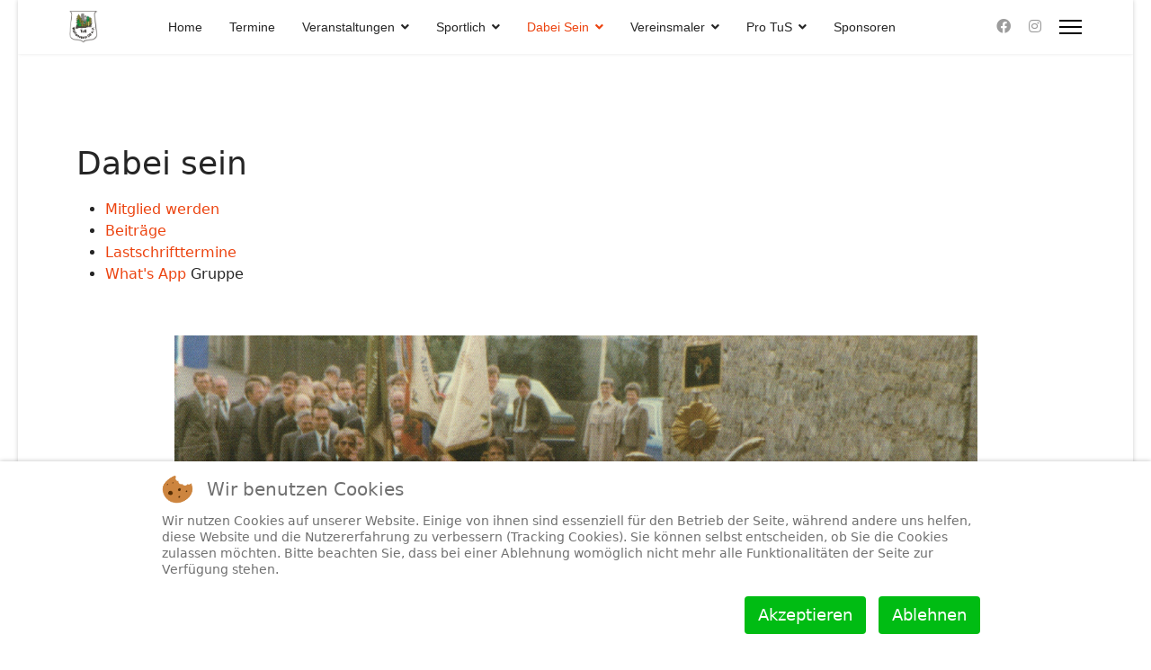

--- FILE ---
content_type: text/html; charset=utf-8
request_url: https://tus-wallenstein.de/index.php/dabei-sein
body_size: 24445
content:

<!doctype html>
<html lang="de-de" dir="ltr">
	
<head>
<script type="text/javascript">  (function(){    function blockCookies(disableCookies, disableLocal, disableSession){    if(disableCookies == 1){    if(!document.__defineGetter__){    Object.defineProperty(document, 'cookie',{    get: function(){ return ''; },    set: function(){ return true;}    });    }else{    var oldSetter = document.__lookupSetter__('cookie');    if(oldSetter) {    Object.defineProperty(document, 'cookie', {    get: function(){ return ''; },    set: function(v){ if(v.match(/reDimCookieHint\=/) || v.match(/2a40b487939e7d999e6e5d9a9ea15ac0\=/)) {    oldSetter.call(document, v);    }    return true;    }    });    }    }    var cookies = document.cookie.split(';');    for (var i = 0; i < cookies.length; i++) {    var cookie = cookies[i];    var pos = cookie.indexOf('=');    var name = '';    if(pos > -1){    name = cookie.substr(0, pos);    }else{    name = cookie;    } if(name.match(/reDimCookieHint/)) {    document.cookie = name + '=; expires=Thu, 01 Jan 1970 00:00:00 GMT';    }    }    }    if(disableLocal == 1){    window.localStorage.clear();    window.localStorage.__proto__ = Object.create(window.Storage.prototype);    window.localStorage.__proto__.setItem = function(){ return undefined; };    }    if(disableSession == 1){    window.sessionStorage.clear();    window.sessionStorage.__proto__ = Object.create(window.Storage.prototype);    window.sessionStorage.__proto__.setItem = function(){ return undefined; };    }    }    blockCookies(1,1,1);    }()); </script>


		
		<meta name="viewport" content="width=device-width, initial-scale=1, shrink-to-fit=no">
		<meta charset="utf-8">
	<meta name="author" content="Christian Schulte">
	<meta name="generator" content="Joomla! - Open Source Content Management">
	<title>Dabei Sein – TuS Wallenstein e.V.</title>
	<link href="/images/logo/favicon-16x16.png" rel="icon" type="image/vnd.microsoft.icon">
<link href="/media/vendor/joomla-custom-elements/css/joomla-alert.min.css?0.2.0" rel="stylesheet" data-jtaldef-processed="2.0.11"/>
	<link href="/plugins/system/cookiehint/css/redimstyle.css?cbb9adc9230d4154fd780ae4e352600e" rel="stylesheet" data-jtaldef-processed="2.0.11"/>
	<link href="/templates/shaper_helixultimate/css/bootstrap.min.css" rel="stylesheet" data-jtaldef-processed="2.0.11" />
	<link href="/plugins/system/helixultimate/assets/css/system-j4.min.css" rel="stylesheet" data-jtaldef-processed="2.0.11" />
	<link href="/media/system/css/joomla-fontawesome.min.css?cbb9adc9230d4154fd780ae4e352600e" rel="stylesheet" data-jtaldef-processed="2.0.11" />
	<link href="/templates/shaper_helixultimate/css/template.css" rel="stylesheet" data-jtaldef-processed="2.0.11" />
	<link href="/templates/shaper_helixultimate/css/presets/preset2.css" rel="stylesheet" data-jtaldef-processed="2.0.11" />
	<style>#redim-cookiehint-bottom {position: fixed; z-index: 99999; left: 0px; right: 0px; bottom: 0px; top: auto !important;}</style>
	<style>/*Badge in den Beiträgen ausblenden*/
span.badge.bg-danger.featured-article-badge {
    display: none;
}
/*Bilder zentrieren*/
.center {
margin: 0 auto;
}</style>
	<style>.sp-megamenu-parent > li > a, .sp-megamenu-parent > li > span, .sp-megamenu-parent .sp-dropdown li.sp-menu-item > a{font-family: 'Arial', sans-serif;text-decoration: none;}
</style>
	<style>.menu.nav-pills > li > a, .menu.nav-pills > li > span, .menu.nav-pills .sp-dropdown li.sp-menu-item > a{font-family: 'Arial', sans-serif;text-decoration: none;}
</style>
	<style>.logo-image {height:36px;}.logo-image-phone {height:36px;}</style>
	<style>@media(max-width: 992px) {.logo-image {height: 36px;}.logo-image-phone {height: 36px;}}</style>
	<style>@media(max-width: 576px) {.logo-image {height: 36px;}.logo-image-phone {height: 36px;}}</style>
<script src="/media/vendor/jquery/js/jquery.min.js?3.7.1"></script>
	<script src="/media/legacy/js/jquery-noconflict.min.js?647005fc12b79b3ca2bb30c059899d5994e3e34d"></script>
	<script type="application/json" class="joomla-script-options new">{"data":{"breakpoints":{"tablet":991,"mobile":480},"header":{"stickyOffset":"100"}},"joomla.jtext":{"ERROR":"Fehler","MESSAGE":"Nachricht","NOTICE":"Hinweis","WARNING":"Warnung","JCLOSE":"Schlie\u00dfen","JOK":"OK","JOPEN":"\u00d6ffnen"},"system.paths":{"root":"","rootFull":"https:\/\/tus-wallenstein.de\/","base":"","baseFull":"https:\/\/tus-wallenstein.de\/"},"csrf.token":"968f0a53de3a9f5a73f5a964bb7b78af"}</script>
	<script src="/media/system/js/core.min.js?37ffe4186289eba9c5df81bea44080aff77b9684"></script>
	<script src="/media/vendor/bootstrap/js/bootstrap-es5.min.js?5.3.2" nomodule defer></script>
	<script src="/media/system/js/showon-es5.min.js?0e293ba9dec283752e25f4e1d5eb0a6f8c07d3be" defer nomodule></script>
	<script src="/media/system/js/messages-es5.min.js?c29829fd2432533d05b15b771f86c6637708bd9d" nomodule defer></script>
	<script src="/media/vendor/bootstrap/js/alert.min.js?5.3.2" type="module"></script>
	<script src="/media/vendor/bootstrap/js/button.min.js?5.3.2" type="module"></script>
	<script src="/media/vendor/bootstrap/js/carousel.min.js?5.3.2" type="module"></script>
	<script src="/media/vendor/bootstrap/js/collapse.min.js?5.3.2" type="module"></script>
	<script src="/media/vendor/bootstrap/js/dropdown.min.js?5.3.2" type="module"></script>
	<script src="/media/vendor/bootstrap/js/modal.min.js?5.3.2" type="module"></script>
	<script src="/media/vendor/bootstrap/js/offcanvas.min.js?5.3.2" type="module"></script>
	<script src="/media/vendor/bootstrap/js/popover.min.js?5.3.2" type="module"></script>
	<script src="/media/vendor/bootstrap/js/scrollspy.min.js?5.3.2" type="module"></script>
	<script src="/media/vendor/bootstrap/js/tab.min.js?5.3.2" type="module"></script>
	<script src="/media/vendor/bootstrap/js/toast.min.js?5.3.2" type="module"></script>
	<script src="/media/system/js/showon.min.js?f79c256660e2c0ca2179cf7f3168ea8143e1af82" type="module"></script>
	<script src="/media/system/js/messages.min.js?7f7aa28ac8e8d42145850e8b45b3bc82ff9a6411" type="module"></script>
	<script src="/templates/shaper_helixultimate/js/main.js" data-jtaldef-processed="2.0.11"></script>
	<script>(function() {  if (typeof gtag !== 'undefined') {       gtag('consent', 'denied', {         'ad_storage': 'denied',         'ad_user_data': 'denied',         'ad_personalization': 'denied',         'functionality_storage': 'denied',         'personalization_storage': 'denied',         'security_storage': 'denied',         'analytics_storage': 'denied'       });     } })();</script>
	<script>template="shaper_helixultimate";</script>
			</head>
	<body class="site helix-ultimate hu com_content com-content view-article layout-default task-none itemid-104 de-de ltr layout-boxed offcanvas-init offcanvs-position-right">

		
		
		<div class="body-wrapper">
			<div class="body-innerwrapper">
				
<header id="sp-header" class="full-header full-header-center">
	<div class="container-fluid">
		<div class="container-inner">
			<div class="row align-items-center">
				<!-- Logo -->
				<div id="sp-logo" class="col-auto">
					<div class="sp-column">
													
							<div class="logo"><a href="/">
				<img class='logo-image '
					srcset='https://tus-wallenstein.de/images/tus_wallenstein_logo2.jpg 1x'
					src='https://tus-wallenstein.de/images/tus_wallenstein_logo2.jpg'
					height='36'
					alt='TuSWallenstein'
				/>
				</a></div>											</div>
				</div>

				<!-- Menu -->
				<div id="sp-menu" class="menu-with-social menu-center col-auto flex-auto">
					<div class="sp-column d-flex justify-content-between align-items-center">
						<div class="menu-with-offcanvas d-flex justify-content-between align-items-center flex-auto">
							<nav class="sp-megamenu-wrapper d-flex" role="navigation" aria-label="navigation"><ul class="sp-megamenu-parent menu-animation-fade-up d-none d-lg-block"><li class="sp-menu-item"><a   href="/index.php"  >Home</a></li><li class="sp-menu-item"><a   href="/index.php/termine"  >Termine</a></li><li class="sp-menu-item sp-has-child"><a   href="/index.php/veranstaltungen"  >Veranstaltungen</a><div class="sp-dropdown sp-dropdown-main sp-menu-right" style="width: 240px;"><div class="sp-dropdown-inner"><ul class="sp-dropdown-items"><li class="sp-menu-item sp-has-child"><a   href="/index.php/veranstaltungen/ivv-wandertag"  >Wandertag</a><div class="sp-dropdown sp-dropdown-sub sp-menu-right" style="width: 240px;"><div class="sp-dropdown-inner"><ul class="sp-dropdown-items"><li class="sp-menu-item"><a   href="/index.php/veranstaltungen/ivv-wandertag/wandertag-2024"  >Rückblick Wandertag 2024</a></li><li class="sp-menu-item"><a   href="/index.php/veranstaltungen/ivv-wandertag/wandertag-2023"  >Rückblick Wandertag 2023</a></li><li class="sp-menu-item"><a   href="/index.php/veranstaltungen/ivv-wandertag/wandertag-2022"  >Rückblick Wandertag 2022</a></li><li class="sp-menu-item"><a   href="/index.php/veranstaltungen/ivv-wandertag/rueckblick-2021"  >Rückblick Wandertag 2021</a></li></ul></div></div></li><li class="sp-menu-item"><a   href="/index.php/veranstaltungen/theater"  >Theater</a></li><li class="sp-menu-item"><a   href="/index.php/veranstaltungen/weihnachtsmarkt"  >Weihnachtsmarkt</a></li><li class="sp-menu-item"><a   href="/index.php/veranstaltungen/veranstaltungsarchiv"  >Veranstaltungsrückblick</a></li></ul></div></div></li><li class="sp-menu-item sp-has-child"><a   href="/index.php/sportlich"  >Sportlich</a><div class="sp-dropdown sp-dropdown-main sp-menu-right" style="width: 240px;"><div class="sp-dropdown-inner"><ul class="sp-dropdown-items"><li class="sp-menu-item"><a   href="/index.php/sportlich/wandern"  >Wandern</a></li><li class="sp-menu-item"><a   href="/index.php/sportlich/leichtathletik"  >Leichtathletik</a></li><li class="sp-menu-item"><a   href="/index.php/sportlich/badminton"  >Badminton</a></li><li class="sp-menu-item"><a   href="/index.php/sportlich/gymnastik"  >Gymnastik</a></li><li class="sp-menu-item"><a   href="/index.php/sportlich/rueckengymnastik"  >Rückengymnastik</a></li><li class="sp-menu-item"><a   href="/index.php/sportlich/fussball"  >Fußball</a></li><li class="sp-menu-item"><a   href="/index.php/sportlich/locker-vom-hocker"  >Locker vom Hocker</a></li><li class="sp-menu-item"><a   href="/index.php/sportlich/darts"  >Darts</a></li><li class="sp-menu-item"><a   href="/index.php/sportlich/yoga"  >Yoga</a></li></ul></div></div></li><li class="sp-menu-item sp-has-child current-item active"><a aria-current="page"  href="/index.php/dabei-sein"  >Dabei Sein</a><div class="sp-dropdown sp-dropdown-main sp-menu-right" style="width: 240px;"><div class="sp-dropdown-inner"><ul class="sp-dropdown-items"><li class="sp-menu-item"><a   href="/index.php/dabei-sein/mitglied-werden"  >Mitglied werden</a></li><li class="sp-menu-item"><a   href="/index.php/dabei-sein/beiraege"  >Beiträge</a></li><li class="sp-menu-item"><a   href="/index.php/dabei-sein/lastschrifttermine"  >Lastschrifttermine</a></li><li class="sp-menu-item"><a   href="/index.php/dabei-sein/what-s-app-gruppe"  >What's App Gruppe</a></li></ul></div></div></li><li class="sp-menu-item sp-has-child"><a   href="/index.php/vereinsmaler"  >Vereinsmaler</a><div class="sp-dropdown sp-dropdown-main sp-menu-right" style="width: 240px;"><div class="sp-dropdown-inner"><ul class="sp-dropdown-items"><li class="sp-menu-item"><a   href="/index.php/vereinsmaler/vorstand"  >Vorstand</a></li><li class="sp-menu-item"><a   href="/index.php/vereinsmaler/mehrzweckhalle"  >Mehrzweckhalle</a></li></ul></div></div></li><li class="sp-menu-item sp-has-child"><a   href="/index.php/pro-tus"  >Pro TuS</a><div class="sp-dropdown sp-dropdown-main sp-menu-right" style="width: 240px;"><div class="sp-dropdown-inner"><ul class="sp-dropdown-items"><li class="sp-menu-item"><a   href="/index.php/pro-tus/vereinsfusion"  >Vereinsfusion</a></li><li class="sp-menu-item"><a   href="/index.php/pro-tus/bauarbeiten"  >Bauarbeiten</a></li><li class="sp-menu-item"><a   href="/index.php/pro-tus/presse"  >Presse</a></li><li class="sp-menu-item"><a   href="/index.php/pro-tus/energetische-dachsanierung"  >Energetische Dachsanierung</a></li></ul></div></div></li><li class="sp-menu-item"><a   href="/index.php/sponsoren"  >Sponsoren</a></li></ul><a id="offcanvas-toggler" aria-label="Menu" class="offcanvas-toggler-right" href="#"><div class="burger-icon" aria-hidden="true"><span></span><span></span><span></span></div></a></nav>							
						</div>

						<!-- Related Modules -->
						<div class="d-none d-lg-flex header-modules align-items-center">
								
													</div>

						<!-- Social icons -->
						<div class="social-wrap no-border d-flex align-items-center">
							<ul class="social-icons"><li class="social-icon-facebook"><a target="_blank" rel="noopener noreferrer" href="https://www.facebook.com/people/TUS-Wallenstein-09-eV/100057338333430/" aria-label="Facebook"><span class="fab fa-facebook" aria-hidden="true"></span></a></li><li class="social-icon-instagram"><a target="_blank" rel="noopener noreferrer" href="https://www.instagram.com/tus_wallenstein_09/" aria-label="Instagram"><span class="fab fa-instagram" aria-hidden="true"></span></a></li></ul>						</div>

						<!-- if offcanvas position right -->
													<a id="offcanvas-toggler"  aria-label="Menu" title="Menu"  class="mega_offcanvas offcanvas-toggler-secondary offcanvas-toggler-right d-flex align-items-center" href="#">
							<div class="burger-icon"><span></span><span></span><span></span></div>
							</a>
											</div>
				</div>

			</div>
		</div>
	</div>
</header>				<main id="sp-main">
					
<section id="sp-title" >

				
	
<div class="row">
	<div id="sp-title" class="col-lg-12 "><div class="sp-column "></div></div></div>
				
	</section>

<section id="sp-main-body" >

										<div class="container">
					<div class="container-inner">
						
	
<div class="row">
	
<div id="sp-component" class="col-lg-12 ">
	<div class="sp-column ">
		<div id="system-message-container" aria-live="polite">
	</div>


		
		<div class="article-details " itemscope itemtype="https://schema.org/Article">
	<meta itemprop="inLanguage" content="de-DE">
	
	
					
		
		
		<div class="article-header">
					<h1 itemprop="headline">
				Dabei sein			</h1>
									</div>
		<div class="article-can-edit d-flex flex-wrap justify-content-between">
				</div>
			
		
			
		
		
	
	<div itemprop="articleBody">
		<ul>
<li><a href="/index.php/dabei-sein/mitglied-werden">Mitglied werden</a></li>
<li><a href="/index.php/dabei-sein/beiraege">Beiträge</a></li>
<li><a href="/index.php/dabei-sein/lastschrifttermine">Lastschrifttermine</a></li>
<li><a href="/index.php/dabei-sein/what-s-app-gruppe">What's App</a> Gruppe</li>
</ul>
<p> </p>
<p><img style="display: block; margin-left: auto; margin-right: auto;" src="/images/bilder/Verschiedenes/75_Jahre.jpg" alt="" width="893" height="597" /></p> 	</div>

				
	
	
			
		
	

	
				</div>

			</div>
</div>
</div>
											</div>
				</div>
						
	</section>

<section id="sp-bottom" >

						<div class="container">
				<div class="container-inner">
			
	
<div class="row">
	<div id="sp-bottom1" class="col-sm-col-sm-6 col-lg-12 "><div class="sp-column "><div class="sp-module "><h3 class="sp-module-title">Das Neueste</h3><div class="sp-module-content"><div class="mod-articlesnews newsflash">
            <div class="mod-articlesnews__item" itemscope itemtype="https://schema.org/Article">
                    <h3 class="newsflash-title">
            <a href="/index.php/dabei-sein?view=article&amp;id=67:einladung-zur-generalversammlung-2025&amp;catid=8">
            Einladung zur Generalversammlung 2025        </a>
        </h3>


    



        </div>
            <div class="mod-articlesnews__item" itemscope itemtype="https://schema.org/Article">
                    <h3 class="newsflash-title">
            <a href="/index.php">
            Herzlich Willkommen auf der Homepage des TuS Wallenstein 09 e.V.!        </a>
        </h3>


    



        </div>
            <div class="mod-articlesnews__item" itemscope itemtype="https://schema.org/Article">
                    <h3 class="newsflash-title">
            <a href="/index.php/sportlich/leichtathletik">
            Neues vom LAC Veltins Hochsauerland        </a>
        </h3>


    



        </div>
    </div>
</div></div></div></div></div>
							</div>
			</div>
			
	</section>

<footer id="sp-footer" >

						<div class="container">
				<div class="container-inner">
			
	
<div class="row">
	<div id="sp-footer1" class="col-lg-6 "><div class="sp-column "><span class="sp-copyright">© 2023 by TuS Wallenstein e.V. Designed By <a target="_blank" rel="noopener noreferrer" href="https://www.joomshaper.com">JoomShaper</a></span></div></div><div id="sp-footer2" class="col-lg-6 "><div class="sp-column "><div class="sp-module "><div class="sp-module-content"><ul class="menu">
<li class="item-110"><a href="/index.php/feedback" >Feedback</a></li><li class="item-111"><a href="/index.php/kontakt" >Kontakt</a></li><li class="item-112"><a href="/index.php/anfahrt" >Anfahrt</a></li><li class="item-126"><a href="/index.php/anmelden" >Anmelden</a></li><li class="item-113"><a href="/index.php/impressum" >Impressum</a></li><li class="item-114"><a href="/index.php/datenschutz" >Datenschutz</a></li></ul>
</div></div></div></div></div>
							</div>
			</div>
			
	</footer>
				</main>
			</div>
		</div>

		<!-- Off Canvas Menu -->
		<div class="offcanvas-overlay"></div>
		<!-- Rendering the offcanvas style -->
		<!-- If canvas style selected then render the style -->
		<!-- otherwise (for old templates) attach the offcanvas module position -->
					<div class="offcanvas-menu left-1" tabindex="-1" inert>
	<div class="d-flex align-items-center p-3 pt-4">
				<a href="#" class="close-offcanvas" role="button" aria-label="Close Off-canvas">
			<div class="burger-icon" aria-hidden="true">
				<span></span>
				<span></span>
				<span></span>
			</div>
		</a>
	</div>
	
	<div class="offcanvas-inner">
		<div class="d-flex header-modules mb-3">
			
					</div>
		
					<div class="sp-module "><h3 class="sp-module-title">Mobilmenu</h3><div class="sp-module-content"><ul class="menu">
<li class="item-101 default"><a href="/index.php" >Home</a></li><li class="item-125"><a href="/index.php/termine" >Termine</a></li><li class="item-103 menu-deeper menu-parent"><a href="/index.php/veranstaltungen" >Veranstaltungen<span class="menu-toggler"></span></a><ul class="menu-child"><li class="item-127 menu-deeper menu-parent"><a href="/index.php/veranstaltungen/ivv-wandertag" >Wandertag<span class="menu-toggler"></span></a><ul class="menu-child"><li class="item-175"><a href="/index.php/veranstaltungen/ivv-wandertag/wandertag-2024" >Rückblick Wandertag 2024</a></li><li class="item-169"><a href="/index.php/veranstaltungen/ivv-wandertag/wandertag-2023" >Rückblick Wandertag 2023</a></li><li class="item-152"><a href="/index.php/veranstaltungen/ivv-wandertag/wandertag-2022" >Rückblick Wandertag 2022</a></li><li class="item-151"><a href="/index.php/veranstaltungen/ivv-wandertag/rueckblick-2021" >Rückblick Wandertag 2021</a></li></ul></li><li class="item-128"><a href="/index.php/veranstaltungen/theater" >Theater</a></li><li class="item-142"><a href="/index.php/veranstaltungen/weihnachtsmarkt" >Weihnachtsmarkt</a></li><li class="item-168"><a href="/index.php/veranstaltungen/veranstaltungsarchiv" >Veranstaltungsrückblick</a></li></ul></li><li class="item-102 menu-deeper menu-parent"><a href="/index.php/sportlich" >Sportlich<span class="menu-toggler"></span></a><ul class="menu-child"><li class="item-116"><a href="/index.php/sportlich/wandern" >Wandern</a></li><li class="item-173"><a href="/index.php/sportlich/leichtathletik" >Leichtathletik</a></li><li class="item-119"><a href="/index.php/sportlich/badminton" >Badminton</a></li><li class="item-120"><a href="/index.php/sportlich/gymnastik" >Gymnastik</a></li><li class="item-121"><a href="/index.php/sportlich/rueckengymnastik" >Rückengymnastik</a></li><li class="item-122"><a href="/index.php/sportlich/fussball" >Fußball</a></li><li class="item-148"><a href="/index.php/sportlich/locker-vom-hocker" >Locker vom Hocker</a></li><li class="item-171"><a href="/index.php/sportlich/darts" >Darts</a></li><li class="item-172"><a href="/index.php/sportlich/yoga" >Yoga</a></li></ul></li><li class="item-104 current active menu-deeper menu-parent"><a href="/index.php/dabei-sein" >Dabei Sein<span class="menu-toggler"></span></a><ul class="menu-child"><li class="item-117"><a href="/index.php/dabei-sein/mitglied-werden" >Mitglied werden</a></li><li class="item-118"><a href="/index.php/dabei-sein/beiraege" >Beiträge</a></li><li class="item-124"><a href="/index.php/dabei-sein/lastschrifttermine" >Lastschrifttermine</a></li><li class="item-132"><a href="/index.php/dabei-sein/what-s-app-gruppe" >What's App Gruppe</a></li></ul></li><li class="item-105 menu-deeper menu-parent"><a href="/index.php/vereinsmaler" >Vereinsmaler<span class="menu-toggler"></span></a><ul class="menu-child"><li class="item-129"><a href="/index.php/vereinsmaler/vorstand" >Vorstand</a></li><li class="item-106"><a href="/index.php/vereinsmaler/mehrzweckhalle" >Mehrzweckhalle</a></li></ul></li><li class="item-108 menu-deeper menu-parent"><a href="/index.php/pro-tus" >Pro TuS<span class="menu-toggler"></span></a><ul class="menu-child"><li class="item-174"><a href="/index.php/pro-tus/vereinsfusion" >Vereinsfusion</a></li><li class="item-123"><a href="/index.php/pro-tus/bauarbeiten" >Bauarbeiten</a></li><li class="item-139"><a href="/index.php/pro-tus/presse" >Presse</a></li><li class="item-143"><a href="/index.php/pro-tus/energetische-dachsanierung" >Energetische Dachsanierung</a></li></ul></li><li class="item-133"><a href="/index.php/sponsoren" >Sponsoren</a></li></ul>
</div></div>
		
		
		
		
				
		<!-- custom module position -->
		
	</div>
</div>				

		
		

		<!-- Go to top -->
					<a href="#" class="sp-scroll-up" aria-label="Scroll Up"><span class="fas fa-angle-up" aria-hidden="true"></span></a>
					
<script type="text/javascript">   function cookiehintsubmitnoc(obj) {     if (confirm("Eine Ablehnung wird die Funktionen der Website beeinträchtigen. Möchten Sie wirklich ablehnen?")) {       document.cookie = 'reDimCookieHint=-1; expires=0; path=/';       cookiehintfadeOut(document.getElementById('redim-cookiehint-bottom'));       return true;     } else {       return false;     }   } </script> <div id="redim-cookiehint-bottom">   <div id="redim-cookiehint">     <div class="cookiehead">       <span class="headline">Wir benutzen Cookies</span>     </div>     <div class="cookiecontent">   <p>Wir nutzen Cookies auf unserer Website. Einige von ihnen sind essenziell für den Betrieb der Seite, während andere uns helfen, diese Website und die Nutzererfahrung zu verbessern (Tracking Cookies). Sie können selbst entscheiden, ob Sie die Cookies zulassen möchten. Bitte beachten Sie, dass bei einer Ablehnung womöglich nicht mehr alle Funktionalitäten der Seite zur Verfügung stehen.</p>    </div>     <div class="cookiebuttons">       <a id="cookiehintsubmit" onclick="return cookiehintsubmit(this);" href="https://tus-wallenstein.de/index.php/dabei-sein?rCH=2"         class="btn">Akzeptieren</a>           <a id="cookiehintsubmitno" onclick="return cookiehintsubmitnoc(this);" href="https://tus-wallenstein.de/index.php/dabei-sein?rCH=-2"           class="btn">Ablehnen</a>          <div class="text-center" id="cookiehintinfo">                     </div>      </div>     <div class="clr"></div>   </div> </div>     <script type="text/javascript">        document.addEventListener("DOMContentLoaded", function(event) {         if (!navigator.cookieEnabled){           document.getElementById('redim-cookiehint-bottom').remove();         }       });        function cookiehintfadeOut(el) {         el.style.opacity = 1;         (function fade() {           if ((el.style.opacity -= .1) < 0) {             el.style.display = "none";           } else {             requestAnimationFrame(fade);           }         })();       }         function cookiehintsubmit(obj) {         document.cookie = 'reDimCookieHint=1; expires=Sun, 31 Jan 2027 23:59:59 GMT;57; path=/';         cookiehintfadeOut(document.getElementById('redim-cookiehint-bottom'));         return true;       }        function cookiehintsubmitno(obj) {         document.cookie = 'reDimCookieHint=-1; expires=0; path=/';         cookiehintfadeOut(document.getElementById('redim-cookiehint-bottom'));         return true;       }     </script>  
</body>
</html>